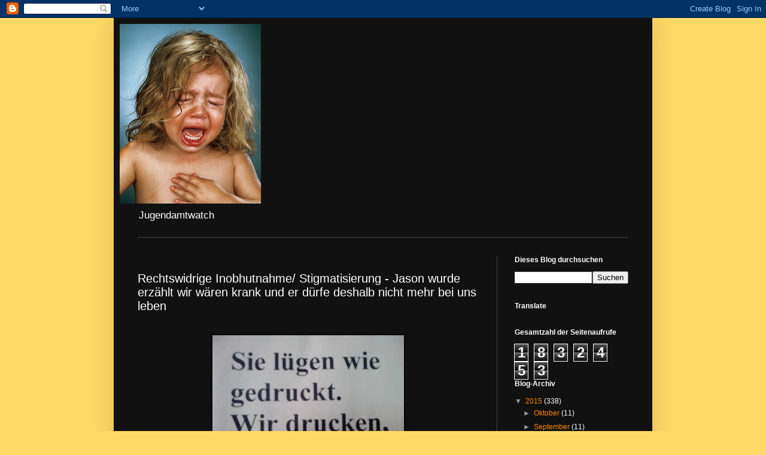

--- FILE ---
content_type: text/html; charset=UTF-8
request_url: https://jugendamtwatch.blogspot.com/2015/04/rechtswidrige-inobhutnahme.html
body_size: 16283
content:
<!DOCTYPE html>
<html class='v2' dir='ltr' lang='de'>
<head>
<link href='https://www.blogger.com/static/v1/widgets/335934321-css_bundle_v2.css' rel='stylesheet' type='text/css'/>
<meta content='width=1100' name='viewport'/>
<meta content='text/html; charset=UTF-8' http-equiv='Content-Type'/>
<meta content='blogger' name='generator'/>
<link href='https://jugendamtwatch.blogspot.com/favicon.ico' rel='icon' type='image/x-icon'/>
<link href='http://jugendamtwatch.blogspot.com/2015/04/rechtswidrige-inobhutnahme.html' rel='canonical'/>
<link rel="alternate" type="application/atom+xml" title="Jugendamtwatch - Atom" href="https://jugendamtwatch.blogspot.com/feeds/posts/default" />
<link rel="alternate" type="application/rss+xml" title="Jugendamtwatch - RSS" href="https://jugendamtwatch.blogspot.com/feeds/posts/default?alt=rss" />
<link rel="service.post" type="application/atom+xml" title="Jugendamtwatch - Atom" href="https://www.blogger.com/feeds/2015471411739055855/posts/default" />

<link rel="alternate" type="application/atom+xml" title="Jugendamtwatch - Atom" href="https://jugendamtwatch.blogspot.com/feeds/1859441595591116052/comments/default" />
<!--Can't find substitution for tag [blog.ieCssRetrofitLinks]-->
<link href='https://blogger.googleusercontent.com/img/b/R29vZ2xl/AVvXsEjpSDf0gv2Z3l1NdWWoIWrsqyiU9PRr_w4IqfHKrEWap9YW5gTsdZYLaBMWoDQ6qx5cLYRmQGGLM1FSphZFNvsuEP8Gom0idT67XOdix-EoZZCjD5KugcY95bPMeRIxmppS4nRItM2fufQe/s1600/383569_408425972505500_678318526_n.jpg' rel='image_src'/>
<meta content='http://jugendamtwatch.blogspot.com/2015/04/rechtswidrige-inobhutnahme.html' property='og:url'/>
<meta content='Rechtswidrige Inobhutnahme/ Stigmatisierung - Jason wurde erzählt wir wären krank und er dürfe deshalb nicht mehr bei uns leben' property='og:title'/>
<meta content='Jugendamt  Kinderklau  Familienjustiz  Familienpolitik  GutachterUnwesen  Eltern  Kinder  Kindesraub   Willkür  Deutschland
EKE/PAS' property='og:description'/>
<meta content='https://blogger.googleusercontent.com/img/b/R29vZ2xl/AVvXsEjpSDf0gv2Z3l1NdWWoIWrsqyiU9PRr_w4IqfHKrEWap9YW5gTsdZYLaBMWoDQ6qx5cLYRmQGGLM1FSphZFNvsuEP8Gom0idT67XOdix-EoZZCjD5KugcY95bPMeRIxmppS4nRItM2fufQe/w1200-h630-p-k-no-nu/383569_408425972505500_678318526_n.jpg' property='og:image'/>
<title>Jugendamtwatch: Rechtswidrige Inobhutnahme/ Stigmatisierung - Jason wurde erzählt wir wären krank und er dürfe deshalb nicht mehr bei uns leben</title>
<style id='page-skin-1' type='text/css'><!--
/*
-----------------------------------------------
Blogger Template Style
Name:     Simple
Designer: Blogger
URL:      www.blogger.com
----------------------------------------------- */
/* Content
----------------------------------------------- */
body {
font: normal normal 12px Arial, Tahoma, Helvetica, FreeSans, sans-serif;
color: #ffffff;
background: #ffd966 none repeat scroll top left;
padding: 0 40px 40px 40px;
}
html body .region-inner {
min-width: 0;
max-width: 100%;
width: auto;
}
h2 {
font-size: 22px;
}
a:link {
text-decoration:none;
color: #ff8900;
}
a:visited {
text-decoration:none;
color: #ff8900;
}
a:hover {
text-decoration:underline;
color: #ff8900;
}
.body-fauxcolumn-outer .fauxcolumn-inner {
background: transparent none repeat scroll top left;
_background-image: none;
}
.body-fauxcolumn-outer .cap-top {
position: absolute;
z-index: 1;
height: 400px;
width: 100%;
}
.body-fauxcolumn-outer .cap-top .cap-left {
width: 100%;
background: transparent none repeat-x scroll top left;
_background-image: none;
}
.content-outer {
-moz-box-shadow: 0 0 40px rgba(0, 0, 0, .15);
-webkit-box-shadow: 0 0 5px rgba(0, 0, 0, .15);
-goog-ms-box-shadow: 0 0 10px #333333;
box-shadow: 0 0 40px rgba(0, 0, 0, .15);
margin-bottom: 1px;
}
.content-inner {
padding: 10px 10px;
}
.content-inner {
background-color: #111111;
}
/* Header
----------------------------------------------- */
.header-outer {
background: transparent none repeat-x scroll 0 -400px;
_background-image: none;
}
.Header h1 {
font: normal bold 16px Arial, Tahoma, Helvetica, FreeSans, sans-serif;
color: #ff8900;
text-shadow: -1px -1px 1px rgba(0, 0, 0, .2);
}
.Header h1 a {
color: #ff8900;
}
.Header .description {
font-size: 140%;
color: #ffffff;
}
.header-inner .Header .titlewrapper {
padding: 22px 30px;
}
.header-inner .Header .descriptionwrapper {
padding: 0 30px;
}
/* Tabs
----------------------------------------------- */
.tabs-inner .section:first-child {
border-top: 1px solid #404040;
}
.tabs-inner .section:first-child ul {
margin-top: -1px;
border-top: 1px solid #404040;
border-left: 0 solid #404040;
border-right: 0 solid #404040;
}
.tabs-inner .widget ul {
background: #222222 none repeat-x scroll 0 -800px;
_background-image: none;
border-bottom: 1px solid #404040;
margin-top: 0;
margin-left: -30px;
margin-right: -30px;
}
.tabs-inner .widget li a {
display: inline-block;
padding: .6em 1em;
font: normal normal 14px Arial, Tahoma, Helvetica, FreeSans, sans-serif;
color: #ffffff;
border-left: 1px solid #111111;
border-right: 0 solid #404040;
}
.tabs-inner .widget li:first-child a {
border-left: none;
}
.tabs-inner .widget li.selected a, .tabs-inner .widget li a:hover {
color: #ffffff;
background-color: #000000;
text-decoration: none;
}
/* Columns
----------------------------------------------- */
.main-outer {
border-top: 0 solid #404040;
}
.fauxcolumn-left-outer .fauxcolumn-inner {
border-right: 1px solid #404040;
}
.fauxcolumn-right-outer .fauxcolumn-inner {
border-left: 1px solid #404040;
}
/* Headings
----------------------------------------------- */
div.widget > h2,
div.widget h2.title {
margin: 0 0 1em 0;
font: normal bold 12px Arial, Tahoma, Helvetica, FreeSans, sans-serif;
color: #ffffff;
}
/* Widgets
----------------------------------------------- */
.widget .zippy {
color: #999999;
text-shadow: 2px 2px 1px rgba(0, 0, 0, .1);
}
.widget .popular-posts ul {
list-style: none;
}
/* Posts
----------------------------------------------- */
h2.date-header {
font: normal bold 11px Arial, Tahoma, Helvetica, FreeSans, sans-serif;
}
.date-header span {
background-color: #111111;
color: #111111;
padding: inherit;
letter-spacing: inherit;
margin: inherit;
}
.main-inner {
padding-top: 30px;
padding-bottom: 30px;
}
.main-inner .column-center-inner {
padding: 0 15px;
}
.main-inner .column-center-inner .section {
margin: 0 15px;
}
.post {
margin: 0 0 25px 0;
}
h3.post-title, .comments h4 {
font: normal normal 20px Arial, Tahoma, Helvetica, FreeSans, sans-serif;
margin: .75em 0 0;
}
.post-body {
font-size: 110%;
line-height: 1.4;
position: relative;
}
.post-body img, .post-body .tr-caption-container, .Profile img, .Image img,
.BlogList .item-thumbnail img {
padding: 0;
background: #111111;
border: 1px solid #000000;
-moz-box-shadow: 1px 1px 5px rgba(0, 0, 0, .1);
-webkit-box-shadow: 1px 1px 5px rgba(0, 0, 0, .1);
box-shadow: 1px 1px 5px rgba(0, 0, 0, .1);
}
.post-body img, .post-body .tr-caption-container {
padding: 1px;
}
.post-body .tr-caption-container {
color: #ffffff;
}
.post-body .tr-caption-container img {
padding: 0;
background: transparent;
border: none;
-moz-box-shadow: 0 0 0 rgba(0, 0, 0, .1);
-webkit-box-shadow: 0 0 0 rgba(0, 0, 0, .1);
box-shadow: 0 0 0 rgba(0, 0, 0, .1);
}
.post-header {
margin: 0 0 1.5em;
line-height: 1.6;
font-size: 90%;
}
.post-footer {
margin: 20px -2px 0;
padding: 5px 10px;
color: #888888;
background-color: #303030;
border-bottom: 1px solid #444444;
line-height: 1.6;
font-size: 90%;
}
#comments .comment-author {
padding-top: 1.5em;
border-top: 1px solid #404040;
background-position: 0 1.5em;
}
#comments .comment-author:first-child {
padding-top: 0;
border-top: none;
}
.avatar-image-container {
margin: .2em 0 0;
}
#comments .avatar-image-container img {
border: 1px solid #000000;
}
/* Comments
----------------------------------------------- */
.comments .comments-content .icon.blog-author {
background-repeat: no-repeat;
background-image: url([data-uri]);
}
.comments .comments-content .loadmore a {
border-top: 1px solid #999999;
border-bottom: 1px solid #999999;
}
.comments .comment-thread.inline-thread {
background-color: #303030;
}
.comments .continue {
border-top: 2px solid #999999;
}
/* Accents
---------------------------------------------- */
.section-columns td.columns-cell {
border-left: 1px solid #404040;
}
.blog-pager {
background: transparent none no-repeat scroll top center;
}
.blog-pager-older-link, .home-link,
.blog-pager-newer-link {
background-color: #111111;
padding: 5px;
}
.footer-outer {
border-top: 0 dashed #bbbbbb;
}
/* Mobile
----------------------------------------------- */
body.mobile  {
background-size: auto;
}
.mobile .body-fauxcolumn-outer {
background: transparent none repeat scroll top left;
}
.mobile .body-fauxcolumn-outer .cap-top {
background-size: 100% auto;
}
.mobile .content-outer {
-webkit-box-shadow: 0 0 3px rgba(0, 0, 0, .15);
box-shadow: 0 0 3px rgba(0, 0, 0, .15);
}
.mobile .tabs-inner .widget ul {
margin-left: 0;
margin-right: 0;
}
.mobile .post {
margin: 0;
}
.mobile .main-inner .column-center-inner .section {
margin: 0;
}
.mobile .date-header span {
padding: 0.1em 10px;
margin: 0 -10px;
}
.mobile h3.post-title {
margin: 0;
}
.mobile .blog-pager {
background: transparent none no-repeat scroll top center;
}
.mobile .footer-outer {
border-top: none;
}
.mobile .main-inner, .mobile .footer-inner {
background-color: #111111;
}
.mobile-index-contents {
color: #ffffff;
}
.mobile-link-button {
background-color: #ff8900;
}
.mobile-link-button a:link, .mobile-link-button a:visited {
color: #ffffff;
}
.mobile .tabs-inner .section:first-child {
border-top: none;
}
.mobile .tabs-inner .PageList .widget-content {
background-color: #000000;
color: #ffffff;
border-top: 1px solid #404040;
border-bottom: 1px solid #404040;
}
.mobile .tabs-inner .PageList .widget-content .pagelist-arrow {
border-left: 1px solid #404040;
}

--></style>
<style id='template-skin-1' type='text/css'><!--
body {
min-width: 900px;
}
.content-outer, .content-fauxcolumn-outer, .region-inner {
min-width: 900px;
max-width: 900px;
_width: 900px;
}
.main-inner .columns {
padding-left: 0px;
padding-right: 250px;
}
.main-inner .fauxcolumn-center-outer {
left: 0px;
right: 250px;
/* IE6 does not respect left and right together */
_width: expression(this.parentNode.offsetWidth -
parseInt("0px") -
parseInt("250px") + 'px');
}
.main-inner .fauxcolumn-left-outer {
width: 0px;
}
.main-inner .fauxcolumn-right-outer {
width: 250px;
}
.main-inner .column-left-outer {
width: 0px;
right: 100%;
margin-left: -0px;
}
.main-inner .column-right-outer {
width: 250px;
margin-right: -250px;
}
#layout {
min-width: 0;
}
#layout .content-outer {
min-width: 0;
width: 800px;
}
#layout .region-inner {
min-width: 0;
width: auto;
}
body#layout div.add_widget {
padding: 8px;
}
body#layout div.add_widget a {
margin-left: 32px;
}
--></style>
<link href='https://www.blogger.com/dyn-css/authorization.css?targetBlogID=2015471411739055855&amp;zx=eb851eeb-79bc-43af-8345-1831a88e10d7' media='none' onload='if(media!=&#39;all&#39;)media=&#39;all&#39;' rel='stylesheet'/><noscript><link href='https://www.blogger.com/dyn-css/authorization.css?targetBlogID=2015471411739055855&amp;zx=eb851eeb-79bc-43af-8345-1831a88e10d7' rel='stylesheet'/></noscript>
<meta name='google-adsense-platform-account' content='ca-host-pub-1556223355139109'/>
<meta name='google-adsense-platform-domain' content='blogspot.com'/>

</head>
<body class='loading variant-dark'>
<div class='navbar section' id='navbar' name='Navbar'><div class='widget Navbar' data-version='1' id='Navbar1'><script type="text/javascript">
    function setAttributeOnload(object, attribute, val) {
      if(window.addEventListener) {
        window.addEventListener('load',
          function(){ object[attribute] = val; }, false);
      } else {
        window.attachEvent('onload', function(){ object[attribute] = val; });
      }
    }
  </script>
<div id="navbar-iframe-container"></div>
<script type="text/javascript" src="https://apis.google.com/js/platform.js"></script>
<script type="text/javascript">
      gapi.load("gapi.iframes:gapi.iframes.style.bubble", function() {
        if (gapi.iframes && gapi.iframes.getContext) {
          gapi.iframes.getContext().openChild({
              url: 'https://www.blogger.com/navbar/2015471411739055855?po\x3d1859441595591116052\x26origin\x3dhttps://jugendamtwatch.blogspot.com',
              where: document.getElementById("navbar-iframe-container"),
              id: "navbar-iframe"
          });
        }
      });
    </script><script type="text/javascript">
(function() {
var script = document.createElement('script');
script.type = 'text/javascript';
script.src = '//pagead2.googlesyndication.com/pagead/js/google_top_exp.js';
var head = document.getElementsByTagName('head')[0];
if (head) {
head.appendChild(script);
}})();
</script>
</div></div>
<div class='body-fauxcolumns'>
<div class='fauxcolumn-outer body-fauxcolumn-outer'>
<div class='cap-top'>
<div class='cap-left'></div>
<div class='cap-right'></div>
</div>
<div class='fauxborder-left'>
<div class='fauxborder-right'></div>
<div class='fauxcolumn-inner'>
</div>
</div>
<div class='cap-bottom'>
<div class='cap-left'></div>
<div class='cap-right'></div>
</div>
</div>
</div>
<div class='content'>
<div class='content-fauxcolumns'>
<div class='fauxcolumn-outer content-fauxcolumn-outer'>
<div class='cap-top'>
<div class='cap-left'></div>
<div class='cap-right'></div>
</div>
<div class='fauxborder-left'>
<div class='fauxborder-right'></div>
<div class='fauxcolumn-inner'>
</div>
</div>
<div class='cap-bottom'>
<div class='cap-left'></div>
<div class='cap-right'></div>
</div>
</div>
</div>
<div class='content-outer'>
<div class='content-cap-top cap-top'>
<div class='cap-left'></div>
<div class='cap-right'></div>
</div>
<div class='fauxborder-left content-fauxborder-left'>
<div class='fauxborder-right content-fauxborder-right'></div>
<div class='content-inner'>
<header>
<div class='header-outer'>
<div class='header-cap-top cap-top'>
<div class='cap-left'></div>
<div class='cap-right'></div>
</div>
<div class='fauxborder-left header-fauxborder-left'>
<div class='fauxborder-right header-fauxborder-right'></div>
<div class='region-inner header-inner'>
<div class='header section' id='header' name='Header'><div class='widget Header' data-version='1' id='Header1'>
<div id='header-inner'>
<a href='https://jugendamtwatch.blogspot.com/' style='display: block'>
<img alt='Jugendamtwatch' height='300px; ' id='Header1_headerimg' src='https://blogger.googleusercontent.com/img/b/R29vZ2xl/AVvXsEiK3b15zEjJNZN8iSvwaFjz5WoJFtsp8S2Af9ehWwiRzF6m6wAhFps-jqAr9xS0JtuvJirPuWDZk04oLPmygDEgF78JdKR8O0YRSPkiU3GWQfaUTl4TKQN_D6Y0LnfItuU-791JJyfz3ODf/s300/395044_309858449055583_100000942922879_854388_1751464669_n.jpg' style='display: block' width='236px; '/>
</a>
<div class='descriptionwrapper'>
<p class='description'><span>Jugendamtwatch</span></p>
</div>
</div>
</div></div>
</div>
</div>
<div class='header-cap-bottom cap-bottom'>
<div class='cap-left'></div>
<div class='cap-right'></div>
</div>
</div>
</header>
<div class='tabs-outer'>
<div class='tabs-cap-top cap-top'>
<div class='cap-left'></div>
<div class='cap-right'></div>
</div>
<div class='fauxborder-left tabs-fauxborder-left'>
<div class='fauxborder-right tabs-fauxborder-right'></div>
<div class='region-inner tabs-inner'>
<div class='tabs no-items section' id='crosscol' name='Spaltenübergreifend'></div>
<div class='tabs no-items section' id='crosscol-overflow' name='Cross-Column 2'></div>
</div>
</div>
<div class='tabs-cap-bottom cap-bottom'>
<div class='cap-left'></div>
<div class='cap-right'></div>
</div>
</div>
<div class='main-outer'>
<div class='main-cap-top cap-top'>
<div class='cap-left'></div>
<div class='cap-right'></div>
</div>
<div class='fauxborder-left main-fauxborder-left'>
<div class='fauxborder-right main-fauxborder-right'></div>
<div class='region-inner main-inner'>
<div class='columns fauxcolumns'>
<div class='fauxcolumn-outer fauxcolumn-center-outer'>
<div class='cap-top'>
<div class='cap-left'></div>
<div class='cap-right'></div>
</div>
<div class='fauxborder-left'>
<div class='fauxborder-right'></div>
<div class='fauxcolumn-inner'>
</div>
</div>
<div class='cap-bottom'>
<div class='cap-left'></div>
<div class='cap-right'></div>
</div>
</div>
<div class='fauxcolumn-outer fauxcolumn-left-outer'>
<div class='cap-top'>
<div class='cap-left'></div>
<div class='cap-right'></div>
</div>
<div class='fauxborder-left'>
<div class='fauxborder-right'></div>
<div class='fauxcolumn-inner'>
</div>
</div>
<div class='cap-bottom'>
<div class='cap-left'></div>
<div class='cap-right'></div>
</div>
</div>
<div class='fauxcolumn-outer fauxcolumn-right-outer'>
<div class='cap-top'>
<div class='cap-left'></div>
<div class='cap-right'></div>
</div>
<div class='fauxborder-left'>
<div class='fauxborder-right'></div>
<div class='fauxcolumn-inner'>
</div>
</div>
<div class='cap-bottom'>
<div class='cap-left'></div>
<div class='cap-right'></div>
</div>
</div>
<!-- corrects IE6 width calculation -->
<div class='columns-inner'>
<div class='column-center-outer'>
<div class='column-center-inner'>
<div class='main section' id='main' name='Hauptbereich'><div class='widget Blog' data-version='1' id='Blog1'>
<div class='blog-posts hfeed'>

          <div class="date-outer">
        
<h2 class='date-header'><span>30.04.15</span></h2>

          <div class="date-posts">
        
<div class='post-outer'>
<div class='post hentry uncustomized-post-template' itemprop='blogPost' itemscope='itemscope' itemtype='http://schema.org/BlogPosting'>
<meta content='https://blogger.googleusercontent.com/img/b/R29vZ2xl/AVvXsEjpSDf0gv2Z3l1NdWWoIWrsqyiU9PRr_w4IqfHKrEWap9YW5gTsdZYLaBMWoDQ6qx5cLYRmQGGLM1FSphZFNvsuEP8Gom0idT67XOdix-EoZZCjD5KugcY95bPMeRIxmppS4nRItM2fufQe/s1600/383569_408425972505500_678318526_n.jpg' itemprop='image_url'/>
<meta content='2015471411739055855' itemprop='blogId'/>
<meta content='1859441595591116052' itemprop='postId'/>
<a name='1859441595591116052'></a>
<h3 class='post-title entry-title' itemprop='name'>
Rechtswidrige Inobhutnahme/ Stigmatisierung - Jason wurde erzählt wir wären krank und er dürfe deshalb nicht mehr bei uns leben
</h3>
<div class='post-header'>
<div class='post-header-line-1'></div>
</div>
<div class='post-body entry-content' id='post-body-1859441595591116052' itemprop='description articleBody'>
<br />
<div class="separator" style="clear: both; text-align: center;">
<a href="https://blogger.googleusercontent.com/img/b/R29vZ2xl/AVvXsEjpSDf0gv2Z3l1NdWWoIWrsqyiU9PRr_w4IqfHKrEWap9YW5gTsdZYLaBMWoDQ6qx5cLYRmQGGLM1FSphZFNvsuEP8Gom0idT67XOdix-EoZZCjD5KugcY95bPMeRIxmppS4nRItM2fufQe/s1600/383569_408425972505500_678318526_n.jpg" imageanchor="1" style="margin-left: 1em; margin-right: 1em;"><img border="0" height="240" src="https://blogger.googleusercontent.com/img/b/R29vZ2xl/AVvXsEjpSDf0gv2Z3l1NdWWoIWrsqyiU9PRr_w4IqfHKrEWap9YW5gTsdZYLaBMWoDQ6qx5cLYRmQGGLM1FSphZFNvsuEP8Gom0idT67XOdix-EoZZCjD5KugcY95bPMeRIxmppS4nRItM2fufQe/s1600/383569_408425972505500_678318526_n.jpg" width="320" /></a></div>
<br />
<br />
Unser geliebter Pflegesohn Jason befindet sich nach einer 
willkürlichen Entscheidung einer fachlich und charakterlich 
unqualifizierten Jugendamtsmitarbeiterin und ohne dass diese hierzu 
berechtigt gewesen wäre, da das Jugendamt weder die Vormundschaft noch 
Sorgerechtsanteile hat, seit nun fast 4 Jahren im Kinderheim der 
Stiftung Arnsburg in Lich.<br />
<br />
<div>
<div class="rahmt">
SCHLAGWORTE</div>
<div class="rahm">
<a class="katlinkl fspt13" href="http://de.reclabox.com/search?searchstr=Jason">Jason</a><br />
<a class="katlinkl fspt12" href="http://de.reclabox.com/search?searchstr=Jugendamtes">Jugendamtes</a><br />
<a class="katlinkl fspt11" href="http://de.reclabox.com/search?searchstr=Aussagen">Aussagen</a><br />
<a class="katlinkl fspt10" href="http://de.reclabox.com/search?searchstr=Kindergartens">Kindergartens</a><br />
<a class="katlinkl fspt9" href="http://de.reclabox.com/search?searchstr=Jugendamt">Jugendamt</a></div>
<div class="rahm">
</div>
</div>
Dort
 hat er sich, wie inzwischen durch ärztliche und psychologische 
Gutachten bestätigt, von einem intelligenten, sozialkompetenten und 
altersgechten Sonnenschein zu dem er sich nach einer Odysee in seinen 
ersten 4 Lebensjahren bei uns entwickelt hatte zu einem psychischen 
Wrack entwickelt, dass nicht nur seine psychische und psysische 
Entwicklung sondern auch seinen Glauben an das Leben verloren hat.<br />
Um
 dies zu vertuschen hat die bereits erwähnte Mitarbeiterin des 
Jugendamtes alle möglichen Stellen mit dem Unterschlagen von Unterlagen 
und selbstgefertigten Beweisen dafür gesorgt, dass unsere 
Glaubwürdigkeit zerstört und wir stigmatisiert wurden.<br />
Jason wurde
 erzählt wir wären krank und er dürfe deshalb nicht mehr bei uns leben, 
da wir unsere Aufgaben nicht erfüllt hätten. Dies wurde von einer 
mitarbeiterin des heims sogar an das Sozialpädäatrische Zentrum des 
Universitätsklinikums Gießen und Marburg ungeprüft weitergegeben und von
 diesem zur Einschätzung von Jason verwendet....<br />
<br />
<a href="http://de.reclabox.com/beschwerde/67492-landkreis-giessen-jugendamt-regierungspraesidium-als-rechtsaufsicht-giessen-rechtswidrige-inobhutnahme-stigmatisierung" target="_blank">http://de.reclabox.com/beschwerde/67492-landkreis-giessen-jugendamt-regierungspraesidium-als-rechtsaufsicht-giessen-rechtswidrige-inobhutnahme-stigmatisierung</a>
<div style='clear: both;'></div>
</div>
<div class='post-footer'>
<div class='post-footer-line post-footer-line-1'>
<span class='post-author vcard'>
Eingestellt von
<span class='fn' itemprop='author' itemscope='itemscope' itemtype='http://schema.org/Person'>
<meta content='https://www.blogger.com/profile/05574262905395241464' itemprop='url'/>
<a class='g-profile' href='https://www.blogger.com/profile/05574262905395241464' rel='author' title='author profile'>
<span itemprop='name'>Jugendamtwatch</span>
</a>
</span>
</span>
<span class='post-timestamp'>
um
<meta content='http://jugendamtwatch.blogspot.com/2015/04/rechtswidrige-inobhutnahme.html' itemprop='url'/>
<a class='timestamp-link' href='https://jugendamtwatch.blogspot.com/2015/04/rechtswidrige-inobhutnahme.html' rel='bookmark' title='permanent link'><abbr class='published' itemprop='datePublished' title='2015-04-30T08:59:00-07:00'>08:59</abbr></a>
</span>
<span class='post-comment-link'>
</span>
<span class='post-icons'>
<span class='item-control blog-admin pid-2142193293'>
<a href='https://www.blogger.com/post-edit.g?blogID=2015471411739055855&postID=1859441595591116052&from=pencil' title='Post bearbeiten'>
<img alt='' class='icon-action' height='18' src='https://resources.blogblog.com/img/icon18_edit_allbkg.gif' width='18'/>
</a>
</span>
</span>
<div class='post-share-buttons goog-inline-block'>
<a class='goog-inline-block share-button sb-email' href='https://www.blogger.com/share-post.g?blogID=2015471411739055855&postID=1859441595591116052&target=email' target='_blank' title='Diesen Post per E-Mail versenden'><span class='share-button-link-text'>Diesen Post per E-Mail versenden</span></a><a class='goog-inline-block share-button sb-blog' href='https://www.blogger.com/share-post.g?blogID=2015471411739055855&postID=1859441595591116052&target=blog' onclick='window.open(this.href, "_blank", "height=270,width=475"); return false;' target='_blank' title='BlogThis!'><span class='share-button-link-text'>BlogThis!</span></a><a class='goog-inline-block share-button sb-twitter' href='https://www.blogger.com/share-post.g?blogID=2015471411739055855&postID=1859441595591116052&target=twitter' target='_blank' title='Auf X teilen'><span class='share-button-link-text'>Auf X teilen</span></a><a class='goog-inline-block share-button sb-facebook' href='https://www.blogger.com/share-post.g?blogID=2015471411739055855&postID=1859441595591116052&target=facebook' onclick='window.open(this.href, "_blank", "height=430,width=640"); return false;' target='_blank' title='In Facebook freigeben'><span class='share-button-link-text'>In Facebook freigeben</span></a><a class='goog-inline-block share-button sb-pinterest' href='https://www.blogger.com/share-post.g?blogID=2015471411739055855&postID=1859441595591116052&target=pinterest' target='_blank' title='Auf Pinterest teilen'><span class='share-button-link-text'>Auf Pinterest teilen</span></a>
</div>
</div>
<div class='post-footer-line post-footer-line-2'>
<span class='post-labels'>
</span>
</div>
<div class='post-footer-line post-footer-line-3'>
<span class='post-location'>
</span>
</div>
</div>
</div>
<div class='comments' id='comments'>
<a name='comments'></a>
<h4>Keine Kommentare:</h4>
<div id='Blog1_comments-block-wrapper'>
<dl class='avatar-comment-indent' id='comments-block'>
</dl>
</div>
<p class='comment-footer'>
<div class='comment-form'>
<a name='comment-form'></a>
<h4 id='comment-post-message'>Kommentar veröffentlichen</h4>
<p>
</p>
<a href='https://www.blogger.com/comment/frame/2015471411739055855?po=1859441595591116052&hl=de&saa=85391&origin=https://jugendamtwatch.blogspot.com' id='comment-editor-src'></a>
<iframe allowtransparency='true' class='blogger-iframe-colorize blogger-comment-from-post' frameborder='0' height='410px' id='comment-editor' name='comment-editor' src='' width='100%'></iframe>
<script src='https://www.blogger.com/static/v1/jsbin/2830521187-comment_from_post_iframe.js' type='text/javascript'></script>
<script type='text/javascript'>
      BLOG_CMT_createIframe('https://www.blogger.com/rpc_relay.html');
    </script>
</div>
</p>
</div>
</div>

        </div></div>
      
</div>
<div class='blog-pager' id='blog-pager'>
<span id='blog-pager-newer-link'>
<a class='blog-pager-newer-link' href='https://jugendamtwatch.blogspot.com/2015/04/baby-drama-unter-aufsicht-des.html' id='Blog1_blog-pager-newer-link' title='Neuerer Post'>Neuerer Post</a>
</span>
<span id='blog-pager-older-link'>
<a class='blog-pager-older-link' href='https://jugendamtwatch.blogspot.com/2015/04/zoff-im-gerichtssaal-mitarbeiterin-vom.html' id='Blog1_blog-pager-older-link' title='Älterer Post'>Älterer Post</a>
</span>
<a class='home-link' href='https://jugendamtwatch.blogspot.com/'>Startseite</a>
</div>
<div class='clear'></div>
<div class='post-feeds'>
<div class='feed-links'>
Abonnieren
<a class='feed-link' href='https://jugendamtwatch.blogspot.com/feeds/1859441595591116052/comments/default' target='_blank' type='application/atom+xml'>Kommentare zum Post (Atom)</a>
</div>
</div>
</div></div>
</div>
</div>
<div class='column-left-outer'>
<div class='column-left-inner'>
<aside>
</aside>
</div>
</div>
<div class='column-right-outer'>
<div class='column-right-inner'>
<aside>
<div class='sidebar section' id='sidebar-right-1'><div class='widget BlogSearch' data-version='1' id='BlogSearch1'>
<h2 class='title'>Dieses Blog durchsuchen</h2>
<div class='widget-content'>
<div id='BlogSearch1_form'>
<form action='https://jugendamtwatch.blogspot.com/search' class='gsc-search-box' target='_top'>
<table cellpadding='0' cellspacing='0' class='gsc-search-box'>
<tbody>
<tr>
<td class='gsc-input'>
<input autocomplete='off' class='gsc-input' name='q' size='10' title='search' type='text' value=''/>
</td>
<td class='gsc-search-button'>
<input class='gsc-search-button' title='search' type='submit' value='Suchen'/>
</td>
</tr>
</tbody>
</table>
</form>
</div>
</div>
<div class='clear'></div>
</div><div class='widget Translate' data-version='1' id='Translate1'>
<h2 class='title'>Translate</h2>
<div id='google_translate_element'></div>
<script>
    function googleTranslateElementInit() {
      new google.translate.TranslateElement({
        pageLanguage: 'de',
        autoDisplay: 'true',
        layout: google.translate.TranslateElement.InlineLayout.VERTICAL
      }, 'google_translate_element');
    }
  </script>
<script src='//translate.google.com/translate_a/element.js?cb=googleTranslateElementInit'></script>
<div class='clear'></div>
</div><div class='widget Stats' data-version='1' id='Stats1'>
<h2>Gesamtzahl der Seitenaufrufe</h2>
<div class='widget-content'>
<div id='Stats1_content' style='display: none;'>
<span class='counter-wrapper graph-counter-wrapper' id='Stats1_totalCount'>
</span>
<div class='clear'></div>
</div>
</div>
</div><div class='widget BlogArchive' data-version='1' id='BlogArchive1'>
<h2>Blog-Archiv</h2>
<div class='widget-content'>
<div id='ArchiveList'>
<div id='BlogArchive1_ArchiveList'>
<ul class='hierarchy'>
<li class='archivedate expanded'>
<a class='toggle' href='javascript:void(0)'>
<span class='zippy toggle-open'>

        &#9660;&#160;
      
</span>
</a>
<a class='post-count-link' href='https://jugendamtwatch.blogspot.com/2015/'>
2015
</a>
<span class='post-count' dir='ltr'>(338)</span>
<ul class='hierarchy'>
<li class='archivedate collapsed'>
<a class='toggle' href='javascript:void(0)'>
<span class='zippy'>

        &#9658;&#160;
      
</span>
</a>
<a class='post-count-link' href='https://jugendamtwatch.blogspot.com/2015/10/'>
Oktober
</a>
<span class='post-count' dir='ltr'>(11)</span>
</li>
</ul>
<ul class='hierarchy'>
<li class='archivedate collapsed'>
<a class='toggle' href='javascript:void(0)'>
<span class='zippy'>

        &#9658;&#160;
      
</span>
</a>
<a class='post-count-link' href='https://jugendamtwatch.blogspot.com/2015/09/'>
September
</a>
<span class='post-count' dir='ltr'>(11)</span>
</li>
</ul>
<ul class='hierarchy'>
<li class='archivedate collapsed'>
<a class='toggle' href='javascript:void(0)'>
<span class='zippy'>

        &#9658;&#160;
      
</span>
</a>
<a class='post-count-link' href='https://jugendamtwatch.blogspot.com/2015/08/'>
August
</a>
<span class='post-count' dir='ltr'>(28)</span>
</li>
</ul>
<ul class='hierarchy'>
<li class='archivedate collapsed'>
<a class='toggle' href='javascript:void(0)'>
<span class='zippy'>

        &#9658;&#160;
      
</span>
</a>
<a class='post-count-link' href='https://jugendamtwatch.blogspot.com/2015/07/'>
Juli
</a>
<span class='post-count' dir='ltr'>(19)</span>
</li>
</ul>
<ul class='hierarchy'>
<li class='archivedate collapsed'>
<a class='toggle' href='javascript:void(0)'>
<span class='zippy'>

        &#9658;&#160;
      
</span>
</a>
<a class='post-count-link' href='https://jugendamtwatch.blogspot.com/2015/06/'>
Juni
</a>
<span class='post-count' dir='ltr'>(65)</span>
</li>
</ul>
<ul class='hierarchy'>
<li class='archivedate collapsed'>
<a class='toggle' href='javascript:void(0)'>
<span class='zippy'>

        &#9658;&#160;
      
</span>
</a>
<a class='post-count-link' href='https://jugendamtwatch.blogspot.com/2015/05/'>
Mai
</a>
<span class='post-count' dir='ltr'>(68)</span>
</li>
</ul>
<ul class='hierarchy'>
<li class='archivedate expanded'>
<a class='toggle' href='javascript:void(0)'>
<span class='zippy toggle-open'>

        &#9660;&#160;
      
</span>
</a>
<a class='post-count-link' href='https://jugendamtwatch.blogspot.com/2015/04/'>
April
</a>
<span class='post-count' dir='ltr'>(57)</span>
<ul class='posts'>
<li><a href='https://jugendamtwatch.blogspot.com/2015/04/hundertausende-kinder-leiden-in-heimen.html'>Hundertausende Kinder leiden in Heimen und klagen an!</a></li>
<li><a href='https://jugendamtwatch.blogspot.com/2015/04/jugendamter-brutal-und-rucksichtslos.html'>Jugendämter - brutal und rücksichtslos</a></li>
<li><a href='https://jugendamtwatch.blogspot.com/2015/04/jugendamt-kindesraub-das-jugendamt.html'>Jugendamt - Kindesraub - Das Jugendamt raubt Kind ...</a></li>
<li><a href='https://jugendamtwatch.blogspot.com/2015/04/baby-drama-unter-aufsicht-des.html'>Baby-Drama unter Aufsicht des Jugendamts - Säuglin...</a></li>
<li><a href='https://jugendamtwatch.blogspot.com/2015/04/rechtswidrige-inobhutnahme.html'>Rechtswidrige Inobhutnahme/ Stigmatisierung - Jaso...</a></li>
<li><a href='https://jugendamtwatch.blogspot.com/2015/04/zoff-im-gerichtssaal-mitarbeiterin-vom.html'>Zoff im Gerichtssaal Mitarbeiterin vom Jugendamt g...</a></li>
<li><a href='https://jugendamtwatch.blogspot.com/2015/04/falscher-verdacht-auf-misshandlung.html'>Falscher Verdacht auf Misshandlung? Vorwürfe gegen...</a></li>
<li><a href='https://jugendamtwatch.blogspot.com/2015/04/eltern-klagen-pflegefamilie-hat-unseren.html'>Eltern klagen an | Pflegefamilie hat unseren Sohn ...</a></li>
<li><a href='https://jugendamtwatch.blogspot.com/2015/04/prozessbeginn-gegen-die-gutachterin-und.html'>Prozessbeginn gegen die Gutachterin und Rechtsmedi...</a></li>
<li><a href='https://jugendamtwatch.blogspot.com/2015/04/bewertungsportale-lg-regensburg.html'>Bewertungsportale - LG Regensburg: Professorenbewe...</a></li>
<li><a href='https://jugendamtwatch.blogspot.com/2015/04/monitor-nr-675-vom-30042015-mit-kindern.html'>MONITOR Nr. 675 vom 30.04.2015 Mit Kindern Kasse m...</a></li>
<li><a href='https://jugendamtwatch.blogspot.com/2015/04/heimkinder-kinderdeportation-heute-drei_30.html'>Heimkinder - Kinderdeportation HEUTE - Drei Länder...</a></li>
<li><a href='https://jugendamtwatch.blogspot.com/2015/04/eilmeldung-europaisches-parlament-zu.html'>EILMELDUNG: Europäisches Parlament zu  Kindesraub ...</a></li>
<li><a href='https://jugendamtwatch.blogspot.com/2015/04/das-jugendamt-mafiaahnliche-strukturen.html'>Das Jugendamt: Mafiaähnliche Strukturen - Die Fami...</a></li>
<li><a href='https://jugendamtwatch.blogspot.com/2015/04/20000-euro-schmerzensgeld-fur.html'>20.000 Euro Schmerzensgeld für grundlosen Kindesen...</a></li>
<li><a href='https://jugendamtwatch.blogspot.com/2015/04/jugendamt-sagt-zu-8-jahriger-deine.html'>Jugendamt sagt zu 8 Jähriger: Deine Eltern sind tot!</a></li>
<li><a href='https://jugendamtwatch.blogspot.com/2015/04/na-geht-doch-saarbrucken-landgericht.html'>Na, geht doch! Saarbrücken Landgericht: Gerichtsps...</a></li>
<li><a href='https://jugendamtwatch.blogspot.com/2015/04/erzwungener-elternverlust-traumatisiert.html'>Erzwungener Elternverlust traumatisiert und ist ps...</a></li>
<li><a href='https://jugendamtwatch.blogspot.com/2015/04/bverfg-und-die-inobhutnahme-genaue.html'>BVerfG und die Inobhutnahme: Genaue Darstellung de...</a></li>
<li><a href='https://jugendamtwatch.blogspot.com/2015/04/28042015-prozessbeginn-gegen-die.html'>28.04.2015 - Prozessbeginn gegen die Gutachterin u...</a></li>
<li><a href='https://jugendamtwatch.blogspot.com/2015/04/richter-und-staatsanwalte-beim-sex-mit.html'>Richter und Staatsanwälte beim Sex mit Kindern gef...</a></li>
<li><a href='https://jugendamtwatch.blogspot.com/2015/04/die-kinderheim-industrie-das.html'>Die Kinderheim-Industrie - Das Geschachere mit der...</a></li>
<li><a href='https://jugendamtwatch.blogspot.com/2015/04/25-april-internationaler-tag-der-eltern.html'>25. April &#8211; Internationaler Tag der Eltern-Kind-En...</a></li>
<li><a href='https://jugendamtwatch.blogspot.com/2015/04/richter-signalisieren-bei-der.html'>Richter signalisieren bei der Auftragsvergabe von ...</a></li>
<li><a href='https://jugendamtwatch.blogspot.com/2015/04/gift-official-video.html'>Gift -  [Official Video]</a></li>
<li><a href='https://jugendamtwatch.blogspot.com/2015/04/kindeswohlindustrie-kinderhandel.html'>Kindeswohlindustrie - Kinderhandel - Deutschland</a></li>
<li><a href='https://jugendamtwatch.blogspot.com/2015/04/sie-leiden-wie-kriegsveteranen-forscher.html'>Sie leiden wie Kriegsveteranen - Forscher untersuc...</a></li>
<li><a href='https://jugendamtwatch.blogspot.com/2015/04/olg-frankfurt-am-main-aktenzeichen-2-uf_21.html'>OLG-FRANKFURT-AM-MAIN &#8211; Aktenzeichen: 2 UF 481/11 ...</a></li>
<li><a href='https://jugendamtwatch.blogspot.com/2015/04/live-kindesraub-durch-jugendamt-das.html'>Live: Kindesraub durch Jugendamt - Das Jugendamt -...</a></li>
<li><a href='https://jugendamtwatch.blogspot.com/2015/04/rechtlos-in-bremen-florian-orlowski-hat.html'>Rechtlos in Bremen Florian Orlowski hat sein Baby ...</a></li>
<li><a href='https://jugendamtwatch.blogspot.com/2015/04/olg-urteil-schadensersatz-auch-bei.html'>OLG-Urteil: Schadensersatz auch bei passiver Umgan...</a></li>
<li><a href='https://jugendamtwatch.blogspot.com/2015/04/drei-lander-demo-gegen-behordenwillkur.html'>Drei Länder Demo, gegen Behördenwillkür u. Justizw...</a></li>
<li><a href='https://jugendamtwatch.blogspot.com/2015/04/kinderklau-durch-falsche-gutachten-so.html'>Kinderklau durch falsche Gutachten - &#8222;&#8230;so kann das...</a></li>
<li><a href='https://jugendamtwatch.blogspot.com/2015/04/der-kommentar-falsche-gutachten-3sat.html'>Der Kommentar &#8220;Falsche Gutachten&#8221; &#8211; 3Sat Sendung w...</a></li>
<li><a href='https://jugendamtwatch.blogspot.com/2015/04/richter-kommt-hinter-gitter-der-fall.html'>Richter kommt hinter Gitter - Der Fall ist beispie...</a></li>
<li><a href='https://jugendamtwatch.blogspot.com/2015/04/ehemals-entfremdete-kinder-im-gesprach.html'>Ehemals entfremdete Kinder im Gespräch - PAS - Elt...</a></li>
<li><a href='https://jugendamtwatch.blogspot.com/2015/04/prozess-gegen-haasenburg-erzieher.html'>Prozess gegen Haasenburg-Erzieher</a></li>
<li><a href='https://jugendamtwatch.blogspot.com/2015/04/ag-gieen-zur-ruckfuhrung-des-kindes-aus.html'>AG Gießen: Zur Rückführung des Kindes aus der Pfle...</a></li>
<li><a href='https://jugendamtwatch.blogspot.com/2015/04/die-verstaatlichung-der-kindererziehung.html'>Die Verstaatlichung der Kindererziehung untergräbt...</a></li>
<li><a href='https://jugendamtwatch.blogspot.com/2015/04/jugendamt-zabra-polce-syna-bo-za-sabo.html'>Jugendamt zabrał Polce syna bo&#8230; za słabo mówił po ...</a></li>
<li><a href='https://jugendamtwatch.blogspot.com/2015/04/was-sind-eigentlich-stasi-methoden.html'>Was sind eigentlich &#8222;Stasi-Methoden&#8220;? &#8211;  Formen vo...</a></li>
<li><a href='https://jugendamtwatch.blogspot.com/2015/04/erziehungsfahigkeitsgutachten.html'>Erziehungsfähigkeitsgutachten - Erziehungsfähigkei...</a></li>
<li><a href='https://jugendamtwatch.blogspot.com/2015/04/bgh-offentliche-kritik-uber-offentliche.html'>BGH: öffentliche Kritik über öffentliche Stellen e...</a></li>
<li><a href='https://jugendamtwatch.blogspot.com/2015/04/jugendamt-kinder-ins-heim-zwei-von-drei.html'>Jugendamt Kinder ins Heim - Zwei von drei Notfälle...</a></li>
<li><a href='https://jugendamtwatch.blogspot.com/2015/04/viele-menschen-kein-zuhause-was.html'>Viele Menschen, (k)ein Zuhause &#8211; was Heimkinder er...</a></li>
<li><a href='https://jugendamtwatch.blogspot.com/2015/04/strafverfahren-gegen-denunzianten-wenn.html'>Strafverfahren gegen Denunzianten - Wenn sich üble...</a></li>
<li><a href='https://jugendamtwatch.blogspot.com/2015/04/schutz-von-ehe-und-familie.html'>Schutz von Ehe und Familie</a></li>
<li><a href='https://jugendamtwatch.blogspot.com/2015/04/art23-abs4-und-abs5-der-un.html'>Art.23 Abs.4 und Abs.5 der UN &#8211; Behindertenrechtsk...</a></li>
<li><a href='https://jugendamtwatch.blogspot.com/2015/04/bedrohte-richter-gutachter-die.html'>Bedrohte Richter - Gutachter, die heimlichen Richter</a></li>
<li><a href='https://jugendamtwatch.blogspot.com/2015/04/erster-elternaufstand-in-der-geschichte.html'>Erster Elternaufstand in der Geschichte</a></li>
<li><a href='https://jugendamtwatch.blogspot.com/2015/04/nachgehakt-gerichtsgutachten-nach-ansage.html'>Nachgehakt Gerichtsgutachten nach Ansage?</a></li>
<li><a href='https://jugendamtwatch.blogspot.com/2015/04/200-gutachter-im-familienrecht-unter.html'>200 Gutachter im Familienrecht unter Beobachtung -...</a></li>
<li><a href='https://jugendamtwatch.blogspot.com/2015/04/adhs-ist-folge-professioneller.html'>&quot;ADHS ist Folge professioneller Vernachlässigung&quot;</a></li>
<li><a href='https://jugendamtwatch.blogspot.com/2015/04/missstande-am-familiengericht.html'>Missstände am Familiengericht - Beeinflussung von ...</a></li>
<li><a href='https://jugendamtwatch.blogspot.com/2015/04/3sat-16042015-gutachten-mangelhaft.html'>3SAT 16.04.2015: GUTACHTEN MANGELHAFT - Wichtige I...</a></li>
<li><a href='https://jugendamtwatch.blogspot.com/2015/04/warum-der-streit-um-kinder-oft.html'>Warum der Streit um Kinder oft eskaliert - Richter...</a></li>
<li><a href='https://jugendamtwatch.blogspot.com/2015/04/kinder-als-eigentum-des-deutschen.html'>Kinder als Eigentum des Deutschen Staates - Kindes...</a></li>
</ul>
</li>
</ul>
<ul class='hierarchy'>
<li class='archivedate collapsed'>
<a class='toggle' href='javascript:void(0)'>
<span class='zippy'>

        &#9658;&#160;
      
</span>
</a>
<a class='post-count-link' href='https://jugendamtwatch.blogspot.com/2015/03/'>
März
</a>
<span class='post-count' dir='ltr'>(27)</span>
</li>
</ul>
<ul class='hierarchy'>
<li class='archivedate collapsed'>
<a class='toggle' href='javascript:void(0)'>
<span class='zippy'>

        &#9658;&#160;
      
</span>
</a>
<a class='post-count-link' href='https://jugendamtwatch.blogspot.com/2015/02/'>
Februar
</a>
<span class='post-count' dir='ltr'>(17)</span>
</li>
</ul>
<ul class='hierarchy'>
<li class='archivedate collapsed'>
<a class='toggle' href='javascript:void(0)'>
<span class='zippy'>

        &#9658;&#160;
      
</span>
</a>
<a class='post-count-link' href='https://jugendamtwatch.blogspot.com/2015/01/'>
Januar
</a>
<span class='post-count' dir='ltr'>(35)</span>
</li>
</ul>
</li>
</ul>
<ul class='hierarchy'>
<li class='archivedate collapsed'>
<a class='toggle' href='javascript:void(0)'>
<span class='zippy'>

        &#9658;&#160;
      
</span>
</a>
<a class='post-count-link' href='https://jugendamtwatch.blogspot.com/2014/'>
2014
</a>
<span class='post-count' dir='ltr'>(226)</span>
<ul class='hierarchy'>
<li class='archivedate collapsed'>
<a class='toggle' href='javascript:void(0)'>
<span class='zippy'>

        &#9658;&#160;
      
</span>
</a>
<a class='post-count-link' href='https://jugendamtwatch.blogspot.com/2014/12/'>
Dezember
</a>
<span class='post-count' dir='ltr'>(31)</span>
</li>
</ul>
<ul class='hierarchy'>
<li class='archivedate collapsed'>
<a class='toggle' href='javascript:void(0)'>
<span class='zippy'>

        &#9658;&#160;
      
</span>
</a>
<a class='post-count-link' href='https://jugendamtwatch.blogspot.com/2014/11/'>
November
</a>
<span class='post-count' dir='ltr'>(15)</span>
</li>
</ul>
<ul class='hierarchy'>
<li class='archivedate collapsed'>
<a class='toggle' href='javascript:void(0)'>
<span class='zippy'>

        &#9658;&#160;
      
</span>
</a>
<a class='post-count-link' href='https://jugendamtwatch.blogspot.com/2014/10/'>
Oktober
</a>
<span class='post-count' dir='ltr'>(30)</span>
</li>
</ul>
<ul class='hierarchy'>
<li class='archivedate collapsed'>
<a class='toggle' href='javascript:void(0)'>
<span class='zippy'>

        &#9658;&#160;
      
</span>
</a>
<a class='post-count-link' href='https://jugendamtwatch.blogspot.com/2014/07/'>
Juli
</a>
<span class='post-count' dir='ltr'>(10)</span>
</li>
</ul>
<ul class='hierarchy'>
<li class='archivedate collapsed'>
<a class='toggle' href='javascript:void(0)'>
<span class='zippy'>

        &#9658;&#160;
      
</span>
</a>
<a class='post-count-link' href='https://jugendamtwatch.blogspot.com/2014/06/'>
Juni
</a>
<span class='post-count' dir='ltr'>(17)</span>
</li>
</ul>
<ul class='hierarchy'>
<li class='archivedate collapsed'>
<a class='toggle' href='javascript:void(0)'>
<span class='zippy'>

        &#9658;&#160;
      
</span>
</a>
<a class='post-count-link' href='https://jugendamtwatch.blogspot.com/2014/05/'>
Mai
</a>
<span class='post-count' dir='ltr'>(35)</span>
</li>
</ul>
<ul class='hierarchy'>
<li class='archivedate collapsed'>
<a class='toggle' href='javascript:void(0)'>
<span class='zippy'>

        &#9658;&#160;
      
</span>
</a>
<a class='post-count-link' href='https://jugendamtwatch.blogspot.com/2014/04/'>
April
</a>
<span class='post-count' dir='ltr'>(23)</span>
</li>
</ul>
<ul class='hierarchy'>
<li class='archivedate collapsed'>
<a class='toggle' href='javascript:void(0)'>
<span class='zippy'>

        &#9658;&#160;
      
</span>
</a>
<a class='post-count-link' href='https://jugendamtwatch.blogspot.com/2014/03/'>
März
</a>
<span class='post-count' dir='ltr'>(18)</span>
</li>
</ul>
<ul class='hierarchy'>
<li class='archivedate collapsed'>
<a class='toggle' href='javascript:void(0)'>
<span class='zippy'>

        &#9658;&#160;
      
</span>
</a>
<a class='post-count-link' href='https://jugendamtwatch.blogspot.com/2014/02/'>
Februar
</a>
<span class='post-count' dir='ltr'>(47)</span>
</li>
</ul>
</li>
</ul>
<ul class='hierarchy'>
<li class='archivedate collapsed'>
<a class='toggle' href='javascript:void(0)'>
<span class='zippy'>

        &#9658;&#160;
      
</span>
</a>
<a class='post-count-link' href='https://jugendamtwatch.blogspot.com/2013/'>
2013
</a>
<span class='post-count' dir='ltr'>(518)</span>
<ul class='hierarchy'>
<li class='archivedate collapsed'>
<a class='toggle' href='javascript:void(0)'>
<span class='zippy'>

        &#9658;&#160;
      
</span>
</a>
<a class='post-count-link' href='https://jugendamtwatch.blogspot.com/2013/12/'>
Dezember
</a>
<span class='post-count' dir='ltr'>(30)</span>
</li>
</ul>
<ul class='hierarchy'>
<li class='archivedate collapsed'>
<a class='toggle' href='javascript:void(0)'>
<span class='zippy'>

        &#9658;&#160;
      
</span>
</a>
<a class='post-count-link' href='https://jugendamtwatch.blogspot.com/2013/11/'>
November
</a>
<span class='post-count' dir='ltr'>(73)</span>
</li>
</ul>
<ul class='hierarchy'>
<li class='archivedate collapsed'>
<a class='toggle' href='javascript:void(0)'>
<span class='zippy'>

        &#9658;&#160;
      
</span>
</a>
<a class='post-count-link' href='https://jugendamtwatch.blogspot.com/2013/10/'>
Oktober
</a>
<span class='post-count' dir='ltr'>(24)</span>
</li>
</ul>
<ul class='hierarchy'>
<li class='archivedate collapsed'>
<a class='toggle' href='javascript:void(0)'>
<span class='zippy'>

        &#9658;&#160;
      
</span>
</a>
<a class='post-count-link' href='https://jugendamtwatch.blogspot.com/2013/09/'>
September
</a>
<span class='post-count' dir='ltr'>(29)</span>
</li>
</ul>
<ul class='hierarchy'>
<li class='archivedate collapsed'>
<a class='toggle' href='javascript:void(0)'>
<span class='zippy'>

        &#9658;&#160;
      
</span>
</a>
<a class='post-count-link' href='https://jugendamtwatch.blogspot.com/2013/08/'>
August
</a>
<span class='post-count' dir='ltr'>(29)</span>
</li>
</ul>
<ul class='hierarchy'>
<li class='archivedate collapsed'>
<a class='toggle' href='javascript:void(0)'>
<span class='zippy'>

        &#9658;&#160;
      
</span>
</a>
<a class='post-count-link' href='https://jugendamtwatch.blogspot.com/2013/07/'>
Juli
</a>
<span class='post-count' dir='ltr'>(65)</span>
</li>
</ul>
<ul class='hierarchy'>
<li class='archivedate collapsed'>
<a class='toggle' href='javascript:void(0)'>
<span class='zippy'>

        &#9658;&#160;
      
</span>
</a>
<a class='post-count-link' href='https://jugendamtwatch.blogspot.com/2013/06/'>
Juni
</a>
<span class='post-count' dir='ltr'>(59)</span>
</li>
</ul>
<ul class='hierarchy'>
<li class='archivedate collapsed'>
<a class='toggle' href='javascript:void(0)'>
<span class='zippy'>

        &#9658;&#160;
      
</span>
</a>
<a class='post-count-link' href='https://jugendamtwatch.blogspot.com/2013/05/'>
Mai
</a>
<span class='post-count' dir='ltr'>(5)</span>
</li>
</ul>
<ul class='hierarchy'>
<li class='archivedate collapsed'>
<a class='toggle' href='javascript:void(0)'>
<span class='zippy'>

        &#9658;&#160;
      
</span>
</a>
<a class='post-count-link' href='https://jugendamtwatch.blogspot.com/2013/04/'>
April
</a>
<span class='post-count' dir='ltr'>(11)</span>
</li>
</ul>
<ul class='hierarchy'>
<li class='archivedate collapsed'>
<a class='toggle' href='javascript:void(0)'>
<span class='zippy'>

        &#9658;&#160;
      
</span>
</a>
<a class='post-count-link' href='https://jugendamtwatch.blogspot.com/2013/03/'>
März
</a>
<span class='post-count' dir='ltr'>(22)</span>
</li>
</ul>
<ul class='hierarchy'>
<li class='archivedate collapsed'>
<a class='toggle' href='javascript:void(0)'>
<span class='zippy'>

        &#9658;&#160;
      
</span>
</a>
<a class='post-count-link' href='https://jugendamtwatch.blogspot.com/2013/02/'>
Februar
</a>
<span class='post-count' dir='ltr'>(133)</span>
</li>
</ul>
<ul class='hierarchy'>
<li class='archivedate collapsed'>
<a class='toggle' href='javascript:void(0)'>
<span class='zippy'>

        &#9658;&#160;
      
</span>
</a>
<a class='post-count-link' href='https://jugendamtwatch.blogspot.com/2013/01/'>
Januar
</a>
<span class='post-count' dir='ltr'>(38)</span>
</li>
</ul>
</li>
</ul>
<ul class='hierarchy'>
<li class='archivedate collapsed'>
<a class='toggle' href='javascript:void(0)'>
<span class='zippy'>

        &#9658;&#160;
      
</span>
</a>
<a class='post-count-link' href='https://jugendamtwatch.blogspot.com/2012/'>
2012
</a>
<span class='post-count' dir='ltr'>(1098)</span>
<ul class='hierarchy'>
<li class='archivedate collapsed'>
<a class='toggle' href='javascript:void(0)'>
<span class='zippy'>

        &#9658;&#160;
      
</span>
</a>
<a class='post-count-link' href='https://jugendamtwatch.blogspot.com/2012/12/'>
Dezember
</a>
<span class='post-count' dir='ltr'>(27)</span>
</li>
</ul>
<ul class='hierarchy'>
<li class='archivedate collapsed'>
<a class='toggle' href='javascript:void(0)'>
<span class='zippy'>

        &#9658;&#160;
      
</span>
</a>
<a class='post-count-link' href='https://jugendamtwatch.blogspot.com/2012/11/'>
November
</a>
<span class='post-count' dir='ltr'>(82)</span>
</li>
</ul>
<ul class='hierarchy'>
<li class='archivedate collapsed'>
<a class='toggle' href='javascript:void(0)'>
<span class='zippy'>

        &#9658;&#160;
      
</span>
</a>
<a class='post-count-link' href='https://jugendamtwatch.blogspot.com/2012/10/'>
Oktober
</a>
<span class='post-count' dir='ltr'>(69)</span>
</li>
</ul>
<ul class='hierarchy'>
<li class='archivedate collapsed'>
<a class='toggle' href='javascript:void(0)'>
<span class='zippy'>

        &#9658;&#160;
      
</span>
</a>
<a class='post-count-link' href='https://jugendamtwatch.blogspot.com/2012/09/'>
September
</a>
<span class='post-count' dir='ltr'>(30)</span>
</li>
</ul>
<ul class='hierarchy'>
<li class='archivedate collapsed'>
<a class='toggle' href='javascript:void(0)'>
<span class='zippy'>

        &#9658;&#160;
      
</span>
</a>
<a class='post-count-link' href='https://jugendamtwatch.blogspot.com/2012/08/'>
August
</a>
<span class='post-count' dir='ltr'>(118)</span>
</li>
</ul>
<ul class='hierarchy'>
<li class='archivedate collapsed'>
<a class='toggle' href='javascript:void(0)'>
<span class='zippy'>

        &#9658;&#160;
      
</span>
</a>
<a class='post-count-link' href='https://jugendamtwatch.blogspot.com/2012/07/'>
Juli
</a>
<span class='post-count' dir='ltr'>(88)</span>
</li>
</ul>
<ul class='hierarchy'>
<li class='archivedate collapsed'>
<a class='toggle' href='javascript:void(0)'>
<span class='zippy'>

        &#9658;&#160;
      
</span>
</a>
<a class='post-count-link' href='https://jugendamtwatch.blogspot.com/2012/06/'>
Juni
</a>
<span class='post-count' dir='ltr'>(82)</span>
</li>
</ul>
<ul class='hierarchy'>
<li class='archivedate collapsed'>
<a class='toggle' href='javascript:void(0)'>
<span class='zippy'>

        &#9658;&#160;
      
</span>
</a>
<a class='post-count-link' href='https://jugendamtwatch.blogspot.com/2012/05/'>
Mai
</a>
<span class='post-count' dir='ltr'>(195)</span>
</li>
</ul>
<ul class='hierarchy'>
<li class='archivedate collapsed'>
<a class='toggle' href='javascript:void(0)'>
<span class='zippy'>

        &#9658;&#160;
      
</span>
</a>
<a class='post-count-link' href='https://jugendamtwatch.blogspot.com/2012/04/'>
April
</a>
<span class='post-count' dir='ltr'>(121)</span>
</li>
</ul>
<ul class='hierarchy'>
<li class='archivedate collapsed'>
<a class='toggle' href='javascript:void(0)'>
<span class='zippy'>

        &#9658;&#160;
      
</span>
</a>
<a class='post-count-link' href='https://jugendamtwatch.blogspot.com/2012/03/'>
März
</a>
<span class='post-count' dir='ltr'>(286)</span>
</li>
</ul>
</li>
</ul>
</div>
</div>
<div class='clear'></div>
</div>
</div><div class='widget Profile' data-version='1' id='Profile1'>
<div class='widget-content'>
<a href='https://www.blogger.com/profile/05574262905395241464'><img alt='Mein Bild' class='profile-img' height='55' src='//blogger.googleusercontent.com/img/b/R29vZ2xl/AVvXsEh5CvgvH7612p1y35o_ZD1wu5h_v7LucrAIHwCoGAR7AWt0wYiqXKKnNncmSohv_CY884alfrCyTNr5iApWQjjm8s4P8r_XnUm-3jRG_kfu61ihmbePfQxNQKwh_y5M6s8/s220/Kindengel.jpg' width='80'/></a>
<dl class='profile-datablock'>
<dt class='profile-data'>
<a class='profile-name-link g-profile' href='https://www.blogger.com/profile/05574262905395241464' rel='author' style='background-image: url(//www.blogger.com/img/logo-16.png);'>
Jugendamtwatch
</a>
</dt>
<dd class='profile-textblock'>NRO/NGO
</dd>
</dl>
<a class='profile-link' href='https://www.blogger.com/profile/05574262905395241464' rel='author'>Mein Profil vollständig anzeigen</a>
<div class='clear'></div>
</div>
</div></div>
</aside>
</div>
</div>
</div>
<div style='clear: both'></div>
<!-- columns -->
</div>
<!-- main -->
</div>
</div>
<div class='main-cap-bottom cap-bottom'>
<div class='cap-left'></div>
<div class='cap-right'></div>
</div>
</div>
<footer>
<div class='footer-outer'>
<div class='footer-cap-top cap-top'>
<div class='cap-left'></div>
<div class='cap-right'></div>
</div>
<div class='fauxborder-left footer-fauxborder-left'>
<div class='fauxborder-right footer-fauxborder-right'></div>
<div class='region-inner footer-inner'>
<div class='foot section' id='footer-1'><div class='widget PopularPosts' data-version='1' id='PopularPosts1'>
<h2>Beliebte Posts</h2>
<div class='widget-content popular-posts'>
<ul>
<li>
<div class='item-thumbnail-only'>
<div class='item-thumbnail'>
<a href='https://jugendamtwatch.blogspot.com/2012/09/wenn-das-eigene-kind-durch-das.html' target='_blank'>
<img alt='' border='0' src='https://blogger.googleusercontent.com/img/b/R29vZ2xl/AVvXsEjbGD3NLajgTN253tplQZWAiU5PB13m0U1FgXaHdYHkPXYPfrmR_zyiX_qnY-P3Ivru8al9HIFTuyZQYnIl4vhoYbXZW385141ATJ-KWaczrG7KHv4IG0X8J6KdMimTscusCt9FsdhLPsiM/w72-h72-p-k-no-nu/487936_406741789382067_1023793777_n.jpg'/>
</a>
</div>
<div class='item-title'><a href='https://jugendamtwatch.blogspot.com/2012/09/wenn-das-eigene-kind-durch-das.html'>Wenn das eigene Kind durch das Jugendamt weggenommen wird. Ein Alptraum für jede Familie. Es kann, so ungeheuerlich es klingen mag, wirklich jede Familie plötzlich und unverhofft treffen!</a></div>
</div>
<div style='clear: both;'></div>
</li>
<li>
<div class='item-thumbnail-only'>
<div class='item-thumbnail'>
<a href='https://jugendamtwatch.blogspot.com/2013/07/pas-kindesentfremdung-und-manipulation.html' target='_blank'>
<img alt='' border='0' src='https://lh3.googleusercontent.com/blogger_img_proxy/AEn0k_sF00SlLcQj71HHc5xqMRUEOSSTu3Gs2lNdUYS-_-046rQxRTl7glvG0SWaQ96-QaP1DDahil-br9-t6g1x675afVePX-6kMWxrecmP2CAcGsNrOGvCRjNzIlzv8S67bY9WQD3wzgKWwhwbf4U7PE9tTB-vcnGhVnK0l5vCxndc8uCYfyBJ8uwulYDdUFf3cQ=w72-h72-p-k-no-nu'/>
</a>
</div>
<div class='item-title'><a href='https://jugendamtwatch.blogspot.com/2013/07/pas-kindesentfremdung-und-manipulation.html'>PAS (Kindesentfremdung) und Manipulation -  PAS-Studie von vaterverbot.at</a></div>
</div>
<div style='clear: both;'></div>
</li>
<li>
<div class='item-thumbnail-only'>
<div class='item-thumbnail'>
<a href='https://jugendamtwatch.blogspot.com/2012/03/loyalitatskonflikt-von-kindern.html' target='_blank'>
<img alt='' border='0' src='https://blogger.googleusercontent.com/img/b/R29vZ2xl/AVvXsEiL7x0YIOKZ8wHMQYm9NY_xkZxkfbjoRw9My_9KC9fM497S3tjh7-SbZadm9cYL3TPDvxsmiOUa_IXzkMAwGYh5KM5iW5jd-mYVyRg9N3-TSdPj9IMvSgivW_u3FmYJKlFXEH2ZR3D4gR1i/w72-h72-p-k-no-nu/168736_170602589647837_100000942922879_333493_3630181_n.jpg'/>
</a>
</div>
<div class='item-title'><a href='https://jugendamtwatch.blogspot.com/2012/03/loyalitatskonflikt-von-kindern.html'>Loyalitätskonflikt von Kindern - Perverses Dreieck</a></div>
</div>
<div style='clear: both;'></div>
</li>
<li>
<div class='item-thumbnail-only'>
<div class='item-thumbnail'>
<a href='https://jugendamtwatch.blogspot.com/2012/07/nutzliche-hinweise-zu-psychologischen.html' target='_blank'>
<img alt='' border='0' src='https://blogger.googleusercontent.com/img/b/R29vZ2xl/AVvXsEjBmZB9YAy37OmF6bo9V1VwjipO737oglvfZ_y0u6ZFCbngCGHjYEO1fXbzxgBVenWaYm2hzXb7xOzm6seTG_mEUhNEdnlnMzYNgdAPuRS-i-deE38PwNKU4mwpbzFpLP7jX6yUoIhqVleb/w72-h72-p-k-no-nu/hjugbvf.jpg'/>
</a>
</div>
<div class='item-title'><a href='https://jugendamtwatch.blogspot.com/2012/07/nutzliche-hinweise-zu-psychologischen.html'>Nützliche Hinweise zu psychologischen Gutachten - Wichtige Informationen zu Gutachten im Familienrecht - Prävention GutachterUnwesen</a></div>
</div>
<div style='clear: both;'></div>
</li>
<li>
<div class='item-thumbnail-only'>
<div class='item-thumbnail'>
<a href='https://jugendamtwatch.blogspot.com/2012/06/kinderhilfe-gemeinsame-erklarung-die.html' target='_blank'>
<img alt='' border='0' src='https://blogger.googleusercontent.com/img/b/R29vZ2xl/AVvXsEjKxpD9C52OL-1RNvBlev5LN5nt3WByjRiHspiwCHg98rT-I2FdlwmpSwpUpkoI7gbEcoLKumH4usygA0fHJugBuzwJ5cDzbMyGN1J9YSKJI15IKbTDmcX_kOINXsmKnDTJpNGvhBVn5n89/w72-h72-p-k-no-nu/deutsche-kinderhilfe-kids-small.png'/>
</a>
</div>
<div class='item-title'><a href='https://jugendamtwatch.blogspot.com/2012/06/kinderhilfe-gemeinsame-erklarung-die.html'>Kinderhilfe - Gemeinsame Erklärung: Die Kinder- und Jugendhilfe bedarf grundlegender Reformen</a></div>
</div>
<div style='clear: both;'></div>
</li>
<li>
<div class='item-thumbnail-only'>
<div class='item-thumbnail'>
<a href='https://jugendamtwatch.blogspot.com/2012/07/die-eltern-die-durch-deutsche.html' target='_blank'>
<img alt='' border='0' src='https://blogger.googleusercontent.com/img/b/R29vZ2xl/AVvXsEhJebI1MGpXcIUfCZxpn5fNZO2-RDRKd7v7TjLgoAqslYN5-JmpZtZsWhatFKs20Pbv5UKmMy0BY9ADeam_3CCKeqNWhvG3DIOzB_TDrJp6rFx5M_Qi06HS7YjxcuIAJ-BowNGELW0HISQg/w72-h72-p-k-no-nu/405506_2719620996437_1434406079_32296266_161516126_n.jpg'/>
</a>
</div>
<div class='item-title'><a href='https://jugendamtwatch.blogspot.com/2012/07/die-eltern-die-durch-deutsche.html'>Die Eltern, die durch Deutsche Jugendämter geschädigt worden sind, wenden sich bitte an folgende Adressen:</a></div>
</div>
<div style='clear: both;'></div>
</li>
<li>
<div class='item-thumbnail-only'>
<div class='item-thumbnail'>
<a href='https://jugendamtwatch.blogspot.com/2013/10/zum-todestag-luca-03112007-zib-20-zum.html' target='_blank'>
<img alt='' border='0' src='https://blogger.googleusercontent.com/img/b/R29vZ2xl/AVvXsEj5V0k4THjW5bdA_nkZ_DSKFecmP6pc5CRN9X41BhiZH_ZZnoUxT6s4y7OM7PLDXr_6AadrqYLeTGy3Vn1cXAgbVz2JfjLVxfKRB_vmFtecL_jY65bnMRx6DKTxNkpoLEkeIH4LYes68l97/w72-h72-p-k-no-nu/1384203_598268403553796_14785440_n.jpg'/>
</a>
</div>
<div class='item-title'><a href='https://jugendamtwatch.blogspot.com/2013/10/zum-todestag-luca-03112007-zib-20-zum.html'>Zum Todestag LUCA 03.11.2007 - ZiB 20 zum Tod des Luca (2007)</a></div>
</div>
<div style='clear: both;'></div>
</li>
<li>
<div class='item-thumbnail-only'>
<div class='item-thumbnail'>
<a href='https://jugendamtwatch.blogspot.com/2013/02/psychiatrie-statt-schule-jugendamt.html' target='_blank'>
<img alt='' border='0' src='https://lh3.googleusercontent.com/blogger_img_proxy/AEn0k_uIOCehQ61IzAFD7mWJ_xJ-wNCMv6pT4OSGrXfoPV7rfm4S_ycNF7OfhVT8_WNk9YBFGrGtoNeuy7HObNfAo2AbNPl-hOLv6fmDo8H4Fw_Q7gI7CWObAy8wFA60dlvYX0koWQ=w72-h72-p-k-no-nu'/>
</a>
</div>
<div class='item-title'><a href='https://jugendamtwatch.blogspot.com/2013/02/psychiatrie-statt-schule-jugendamt.html'>Psychiatrie statt Schule - Jugendamt erwirkt Zwangseinweisung für einen 16-jährigen Hochintelligenten - Skandal oder einzige Lösung?</a></div>
</div>
<div style='clear: both;'></div>
</li>
<li>
<div class='item-thumbnail-only'>
<div class='item-thumbnail'>
<a href='https://jugendamtwatch.blogspot.com/2014/05/es-ist-eine-bekannteerscheinung-dass.html' target='_blank'>
<img alt='' border='0' src='https://blogger.googleusercontent.com/img/b/R29vZ2xl/AVvXsEhJKM75Bt0NK1Q8Mrut80jcQ_8u0W84qY7BGddFMWaa9jq3ofnqq20x5tXo-beG1a0zNEqWkynsu-wTfDdL3k3CK4Zq0SzaM4e8-genT0nQ72kuuN4i3r3bIzBDSWGXYfi-BkgiIQ2n0g_8/w72-h72-p-k-no-nu/gel.jpg'/>
</a>
</div>
<div class='item-title'><a href='https://jugendamtwatch.blogspot.com/2014/05/es-ist-eine-bekannteerscheinung-dass.html'>(ohne Titel)</a></div>
</div>
<div style='clear: both;'></div>
</li>
</ul>
<div class='clear'></div>
</div>
</div></div>
<table border='0' cellpadding='0' cellspacing='0' class='section-columns columns-2'>
<tbody>
<tr>
<td class='first columns-cell'>
<div class='foot no-items section' id='footer-2-1'></div>
</td>
<td class='columns-cell'>
<div class='foot no-items section' id='footer-2-2'></div>
</td>
</tr>
</tbody>
</table>
<!-- outside of the include in order to lock Attribution widget -->
<div class='foot section' id='footer-3' name='Footer'><div class='widget Attribution' data-version='1' id='Attribution1'>
<div class='widget-content' style='text-align: center;'>
Design "Einfach". Powered by <a href='https://www.blogger.com' target='_blank'>Blogger</a>.
</div>
<div class='clear'></div>
</div></div>
</div>
</div>
<div class='footer-cap-bottom cap-bottom'>
<div class='cap-left'></div>
<div class='cap-right'></div>
</div>
</div>
</footer>
<!-- content -->
</div>
</div>
<div class='content-cap-bottom cap-bottom'>
<div class='cap-left'></div>
<div class='cap-right'></div>
</div>
</div>
</div>
<script type='text/javascript'>
    window.setTimeout(function() {
        document.body.className = document.body.className.replace('loading', '');
      }, 10);
  </script>

<script type="text/javascript" src="https://www.blogger.com/static/v1/widgets/3845888474-widgets.js"></script>
<script type='text/javascript'>
window['__wavt'] = 'AOuZoY6YTLK4YmyHN8I4UaNiXkc-U35a5g:1768768474348';_WidgetManager._Init('//www.blogger.com/rearrange?blogID\x3d2015471411739055855','//jugendamtwatch.blogspot.com/2015/04/rechtswidrige-inobhutnahme.html','2015471411739055855');
_WidgetManager._SetDataContext([{'name': 'blog', 'data': {'blogId': '2015471411739055855', 'title': 'Jugendamtwatch', 'url': 'https://jugendamtwatch.blogspot.com/2015/04/rechtswidrige-inobhutnahme.html', 'canonicalUrl': 'http://jugendamtwatch.blogspot.com/2015/04/rechtswidrige-inobhutnahme.html', 'homepageUrl': 'https://jugendamtwatch.blogspot.com/', 'searchUrl': 'https://jugendamtwatch.blogspot.com/search', 'canonicalHomepageUrl': 'http://jugendamtwatch.blogspot.com/', 'blogspotFaviconUrl': 'https://jugendamtwatch.blogspot.com/favicon.ico', 'bloggerUrl': 'https://www.blogger.com', 'hasCustomDomain': false, 'httpsEnabled': true, 'enabledCommentProfileImages': true, 'gPlusViewType': 'FILTERED_POSTMOD', 'adultContent': false, 'analyticsAccountNumber': '', 'encoding': 'UTF-8', 'locale': 'de', 'localeUnderscoreDelimited': 'de', 'languageDirection': 'ltr', 'isPrivate': false, 'isMobile': false, 'isMobileRequest': false, 'mobileClass': '', 'isPrivateBlog': false, 'isDynamicViewsAvailable': true, 'feedLinks': '\x3clink rel\x3d\x22alternate\x22 type\x3d\x22application/atom+xml\x22 title\x3d\x22Jugendamtwatch - Atom\x22 href\x3d\x22https://jugendamtwatch.blogspot.com/feeds/posts/default\x22 /\x3e\n\x3clink rel\x3d\x22alternate\x22 type\x3d\x22application/rss+xml\x22 title\x3d\x22Jugendamtwatch - RSS\x22 href\x3d\x22https://jugendamtwatch.blogspot.com/feeds/posts/default?alt\x3drss\x22 /\x3e\n\x3clink rel\x3d\x22service.post\x22 type\x3d\x22application/atom+xml\x22 title\x3d\x22Jugendamtwatch - Atom\x22 href\x3d\x22https://www.blogger.com/feeds/2015471411739055855/posts/default\x22 /\x3e\n\n\x3clink rel\x3d\x22alternate\x22 type\x3d\x22application/atom+xml\x22 title\x3d\x22Jugendamtwatch - Atom\x22 href\x3d\x22https://jugendamtwatch.blogspot.com/feeds/1859441595591116052/comments/default\x22 /\x3e\n', 'meTag': '', 'adsenseHostId': 'ca-host-pub-1556223355139109', 'adsenseHasAds': false, 'adsenseAutoAds': false, 'boqCommentIframeForm': true, 'loginRedirectParam': '', 'isGoogleEverywhereLinkTooltipEnabled': true, 'view': '', 'dynamicViewsCommentsSrc': '//www.blogblog.com/dynamicviews/4224c15c4e7c9321/js/comments.js', 'dynamicViewsScriptSrc': '//www.blogblog.com/dynamicviews/2dfa401275732ff9', 'plusOneApiSrc': 'https://apis.google.com/js/platform.js', 'disableGComments': true, 'interstitialAccepted': false, 'sharing': {'platforms': [{'name': 'Link abrufen', 'key': 'link', 'shareMessage': 'Link abrufen', 'target': ''}, {'name': 'Facebook', 'key': 'facebook', 'shareMessage': '\xdcber Facebook teilen', 'target': 'facebook'}, {'name': 'BlogThis!', 'key': 'blogThis', 'shareMessage': 'BlogThis!', 'target': 'blog'}, {'name': 'X', 'key': 'twitter', 'shareMessage': '\xdcber X teilen', 'target': 'twitter'}, {'name': 'Pinterest', 'key': 'pinterest', 'shareMessage': '\xdcber Pinterest teilen', 'target': 'pinterest'}, {'name': 'E-Mail', 'key': 'email', 'shareMessage': 'E-Mail', 'target': 'email'}], 'disableGooglePlus': true, 'googlePlusShareButtonWidth': 0, 'googlePlusBootstrap': '\x3cscript type\x3d\x22text/javascript\x22\x3ewindow.___gcfg \x3d {\x27lang\x27: \x27de\x27};\x3c/script\x3e'}, 'hasCustomJumpLinkMessage': false, 'jumpLinkMessage': 'Mehr anzeigen', 'pageType': 'item', 'postId': '1859441595591116052', 'postImageThumbnailUrl': 'https://blogger.googleusercontent.com/img/b/R29vZ2xl/AVvXsEjpSDf0gv2Z3l1NdWWoIWrsqyiU9PRr_w4IqfHKrEWap9YW5gTsdZYLaBMWoDQ6qx5cLYRmQGGLM1FSphZFNvsuEP8Gom0idT67XOdix-EoZZCjD5KugcY95bPMeRIxmppS4nRItM2fufQe/s72-c/383569_408425972505500_678318526_n.jpg', 'postImageUrl': 'https://blogger.googleusercontent.com/img/b/R29vZ2xl/AVvXsEjpSDf0gv2Z3l1NdWWoIWrsqyiU9PRr_w4IqfHKrEWap9YW5gTsdZYLaBMWoDQ6qx5cLYRmQGGLM1FSphZFNvsuEP8Gom0idT67XOdix-EoZZCjD5KugcY95bPMeRIxmppS4nRItM2fufQe/s1600/383569_408425972505500_678318526_n.jpg', 'pageName': 'Rechtswidrige Inobhutnahme/ Stigmatisierung - Jason wurde erz\xe4hlt wir w\xe4ren krank und er d\xfcrfe deshalb nicht mehr bei uns leben', 'pageTitle': 'Jugendamtwatch: Rechtswidrige Inobhutnahme/ Stigmatisierung - Jason wurde erz\xe4hlt wir w\xe4ren krank und er d\xfcrfe deshalb nicht mehr bei uns leben', 'metaDescription': ''}}, {'name': 'features', 'data': {}}, {'name': 'messages', 'data': {'edit': 'Bearbeiten', 'linkCopiedToClipboard': 'Link in Zwischenablage kopiert.', 'ok': 'Ok', 'postLink': 'Link zum Post'}}, {'name': 'template', 'data': {'name': 'Simple', 'localizedName': 'Einfach', 'isResponsive': false, 'isAlternateRendering': false, 'isCustom': false, 'variant': 'dark', 'variantId': 'dark'}}, {'name': 'view', 'data': {'classic': {'name': 'classic', 'url': '?view\x3dclassic'}, 'flipcard': {'name': 'flipcard', 'url': '?view\x3dflipcard'}, 'magazine': {'name': 'magazine', 'url': '?view\x3dmagazine'}, 'mosaic': {'name': 'mosaic', 'url': '?view\x3dmosaic'}, 'sidebar': {'name': 'sidebar', 'url': '?view\x3dsidebar'}, 'snapshot': {'name': 'snapshot', 'url': '?view\x3dsnapshot'}, 'timeslide': {'name': 'timeslide', 'url': '?view\x3dtimeslide'}, 'isMobile': false, 'title': 'Rechtswidrige Inobhutnahme/ Stigmatisierung - Jason wurde erz\xe4hlt wir w\xe4ren krank und er d\xfcrfe deshalb nicht mehr bei uns leben', 'description': 'Jugendamt  Kinderklau  Familienjustiz  Familienpolitik  GutachterUnwesen  Eltern  Kinder  Kindesraub   Willk\xfcr  Deutschland\nEKE/PAS', 'featuredImage': 'https://blogger.googleusercontent.com/img/b/R29vZ2xl/AVvXsEjpSDf0gv2Z3l1NdWWoIWrsqyiU9PRr_w4IqfHKrEWap9YW5gTsdZYLaBMWoDQ6qx5cLYRmQGGLM1FSphZFNvsuEP8Gom0idT67XOdix-EoZZCjD5KugcY95bPMeRIxmppS4nRItM2fufQe/s1600/383569_408425972505500_678318526_n.jpg', 'url': 'https://jugendamtwatch.blogspot.com/2015/04/rechtswidrige-inobhutnahme.html', 'type': 'item', 'isSingleItem': true, 'isMultipleItems': false, 'isError': false, 'isPage': false, 'isPost': true, 'isHomepage': false, 'isArchive': false, 'isLabelSearch': false, 'postId': 1859441595591116052}}]);
_WidgetManager._RegisterWidget('_NavbarView', new _WidgetInfo('Navbar1', 'navbar', document.getElementById('Navbar1'), {}, 'displayModeFull'));
_WidgetManager._RegisterWidget('_HeaderView', new _WidgetInfo('Header1', 'header', document.getElementById('Header1'), {}, 'displayModeFull'));
_WidgetManager._RegisterWidget('_BlogView', new _WidgetInfo('Blog1', 'main', document.getElementById('Blog1'), {'cmtInteractionsEnabled': false, 'lightboxEnabled': true, 'lightboxModuleUrl': 'https://www.blogger.com/static/v1/jsbin/1249155727-lbx__de.js', 'lightboxCssUrl': 'https://www.blogger.com/static/v1/v-css/828616780-lightbox_bundle.css'}, 'displayModeFull'));
_WidgetManager._RegisterWidget('_BlogSearchView', new _WidgetInfo('BlogSearch1', 'sidebar-right-1', document.getElementById('BlogSearch1'), {}, 'displayModeFull'));
_WidgetManager._RegisterWidget('_TranslateView', new _WidgetInfo('Translate1', 'sidebar-right-1', document.getElementById('Translate1'), {}, 'displayModeFull'));
_WidgetManager._RegisterWidget('_StatsView', new _WidgetInfo('Stats1', 'sidebar-right-1', document.getElementById('Stats1'), {'title': 'Gesamtzahl der Seitenaufrufe', 'showGraphicalCounter': true, 'showAnimatedCounter': false, 'showSparkline': false, 'statsUrl': '//jugendamtwatch.blogspot.com/b/stats?style\x3dBLACK_TRANSPARENT\x26timeRange\x3dALL_TIME\x26token\x3dAPq4FmD4e0wJkVcbM7-Wj1cMQijoMryargPjk6Zl51A1KuqVCCXCA2ucYD_OGSaBkfHWDuo2RkJagekiAu48eiBdO6f7nItJIQ'}, 'displayModeFull'));
_WidgetManager._RegisterWidget('_BlogArchiveView', new _WidgetInfo('BlogArchive1', 'sidebar-right-1', document.getElementById('BlogArchive1'), {'languageDirection': 'ltr', 'loadingMessage': 'Wird geladen\x26hellip;'}, 'displayModeFull'));
_WidgetManager._RegisterWidget('_ProfileView', new _WidgetInfo('Profile1', 'sidebar-right-1', document.getElementById('Profile1'), {}, 'displayModeFull'));
_WidgetManager._RegisterWidget('_PopularPostsView', new _WidgetInfo('PopularPosts1', 'footer-1', document.getElementById('PopularPosts1'), {}, 'displayModeFull'));
_WidgetManager._RegisterWidget('_AttributionView', new _WidgetInfo('Attribution1', 'footer-3', document.getElementById('Attribution1'), {}, 'displayModeFull'));
</script>
</body>
</html>

--- FILE ---
content_type: text/html; charset=UTF-8
request_url: https://jugendamtwatch.blogspot.com/b/stats?style=BLACK_TRANSPARENT&timeRange=ALL_TIME&token=APq4FmD4e0wJkVcbM7-Wj1cMQijoMryargPjk6Zl51A1KuqVCCXCA2ucYD_OGSaBkfHWDuo2RkJagekiAu48eiBdO6f7nItJIQ
body_size: -11
content:
{"total":1832453,"sparklineOptions":{"backgroundColor":{"fillOpacity":0.1,"fill":"#000000"},"series":[{"areaOpacity":0.3,"color":"#202020"}]},"sparklineData":[[0,31],[1,36],[2,20],[3,34],[4,19],[5,21],[6,19],[7,35],[8,28],[9,13],[10,18],[11,14],[12,16],[13,20],[14,23],[15,12],[16,54],[17,29],[18,28],[19,40],[20,28],[21,29],[22,45],[23,25],[24,25],[25,26],[26,20],[27,54],[28,98],[29,63]],"nextTickMs":300000}